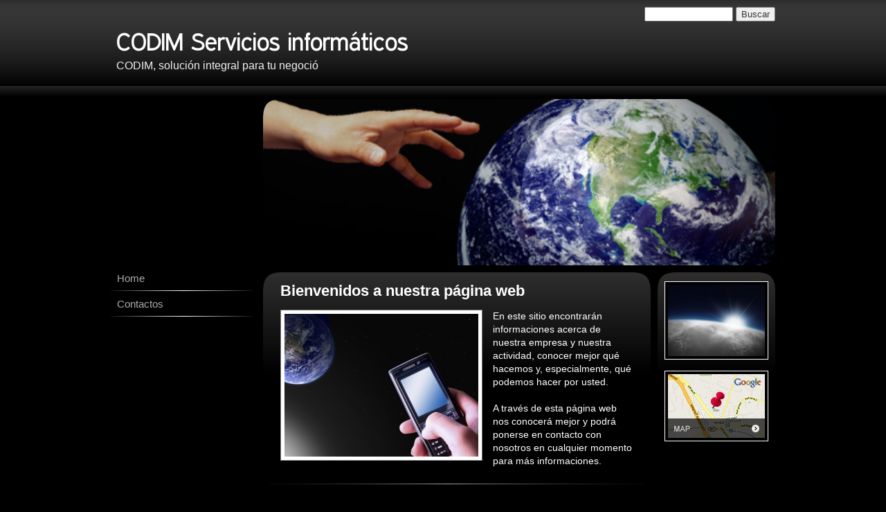

--- FILE ---
content_type: text/html
request_url: http://www.codim.tech/
body_size: 7001
content:
<!DOCTYPE html PUBLIC "-//W3C//DTD XHTML 1.0 Transitional//EN" "http://www.w3.org/TR/xhtml1/DTD/xhtml1-transitional.dtd">
<html xmlns="http://www.w3.org/1999/xhtml" lang="es">
<head >
	<title>CODIM Servicios informáticos</title>

	<meta charset="UTF-8" />
	<meta name="keywords" content="Consultoría, asesoría, informática, formación" />
	<meta name="description" content="Consultoría informática y de procesos de producción, soluciones informáticas a medida, formaciones de personal" />
	
	<meta name="ROBOTS" content="ALL" />
	<link href="/" rel="canonical" />
	<meta content="(c)2016 CODIM Servicios informáticos  all rights reserved." name="copyright" />
			
	<link rel="icon" href="/favicon.ico" type="image/x-icon" />
<link rel="shortcut icon" href="/favicon.ico" type="image/x-icon" />

	<!--CSS START-->
	<link rel="stylesheet" href="/common_solswv1/css/photogallery.css" media="all" />
<style type="text/css">	
	a:active, a:focus {		
		outline-color: invert;
		outline-style: none;
		outline-width: 0pt;	
	}	
	.kill {	
		display: none !important;	
	}	
	.small-red-box {	
		width: 49.9%;
		float: left;		
	}
	.red_box_frame {	
		margin-bottom: 20px;		
	}	
	.red_box .text {	
		padding-top: 5px;
		padding-bottom: 7px;		
	}	
	.red_box img, wide_image {	
		margin-top: 7px !important		
	}
	#headergraphic{
		z-index:0;
	}
</style>
<script type="text/javascript" src="/common_solswv1/js/swfobject.js"></script> <style type='text/css'>
				.highslide-footer {display: none;}
				.highslide-header {display: none;}
				.redbox_add_btn {display:none;}
		</style><style type='text/css'>
						.send_friend .highslide-html .highslide-html-content{
							height: 610px!important;
							margin: 0 auto;
							position:relative;
							width: 700px!important;
						}
						.send_friend .highslide-footer {
							display: none;
						}
						.send_friend .highslide-header {
							display: none;
						}
						.send_friend .highslide-body {
							height: 610px!important;
							margin: 0 auto;
							width: 700px!important;
						}
						.send_friend .highslide-body iframe{
							height: 600px!important;
						}
						.send_friend_closebutton {
							background: url("/common_solswv1/js/highslide_last/graphics/close.png") repeat scroll 0 0 transparent;
							cursor: pointer;
							height: 30px;
							left: 15px;
							position: relative;
							top: -15px;
							width: 30px;
						}
						.send_friend .highslide-body iframe{
							width: 700px!important;
							height: 610px!important;
						}

						</style><script type="text/javascript" src="/common_solswv1/js/mootools-core.js"></script><script type="text/javascript" src="/common_solswv1/js/jquery.js"></script><script type="text/javascript">jQuery.noConflict();</script>

					<link rel="stylesheet" type="text/css" href="/common_solswv1/js/highslide_last/highslide.css" />
					<!--[if lt IE 7]>
					<link rel="stylesheet" type="text/css" href="/common_solswv1/js/highslide_last/highslide-ie6.css" />
					<![endif]-->
					<link rel="stylesheet" href="/common_solswv1/css/online_slideshow.css" />
					<!-- questo era il contenuto di disclaimer_slideshow.css. ora è incluso -->
					<style type='text/css'>
						.highslide-html .highslide-html-content{
							height: 355px!important;
							margin: 0 auto;
							position:relative;
							width: 366px!important;
						}
						.highslide-footer {
							display: none;
						}
						.highslide-header {
							display: none;
						}
						.highslide-body {
							height: 350px!important;
							margin: 0 auto;
							text-align: justify;
							width: 340px!important;
						}
						.highslide-body iframe{
							width: 352px!important;
							height: 350px!important;
						}
					</style>
					<!-- questo era il contenuto di contact_slideshow.js. ora è incluso -->
					<script type="text/javascript" src="/common_solswv1/js/highslide_last/highslide-full.packed.js"></script>
					 <script type="text/javascript">
					 	var graphicsDir = decodeURIComponent('%2Fcommon_solswv1%2Fjs%2Fhighslide_last%2Fgraphics%2F');
						if(console) console.log = graphicsDir;

					 	hs.registerOverlay({
							html: '<div class="closebutton" onclick="return hs.close(this)" title="Close"></div>',
							position: 'top right',
							fade: 0, // fading the semi-transparent overlay looks bad in IE
							useOnHtml: true,
							offsetX: 5,
							offsetY: -4
						});
						hs.marginBottom = 5;
						hs.align = "center";
						hs.showCredits = false;
						hs.graphicsDir = graphicsDir;
						hs.dimmingOpacity = 0.75;
						hs.wrapperClassName = 'borderless floating-caption';
						hs.dragHandler = null;
						hs.outlineType = 'rounded-white';
						hs.overflow = "hidden";
					 </script>
			<script type="text/javascript">
				hs.transitions = ['expand', 'crossfade'];
				hs.align = 'center';
				</script>
			
<link href="/common_solswv1/css/framework_old_tmpl.css" rel="stylesheet" media="screen" type="text/css" />
<link href="/common_solswv1/css/framework_global.css" rel="stylesheet" media="screen" type="text/css" />
<link href="/1/css/style.css" rel="stylesheet" media="screen" type="text/css" />
<style type="text/css">
						.slideshow {display: block;position: relative;z-index: 0;}
						.slideshow-images {display: block;overflow: hidden;position: relative;}
						.slideshow-images img {display: block;position: absolute;z-index: 1;}
						.slideshow-images-visible {opacity: 1;}
						.slideshow-images-prev {opacity: 0;}
						.slideshow-images-next {opacity: 0;}
						.slideshow-images img {float: left;left: 0;top: 0;}
						</style><script type="text/javascript" src="/common_solswv1/js/mootools-more.js"></script><script type="text/javascript" src="/common_solswv1/js/slideshow/slideshow.js"></script><script type="text/javascript" src="/common_solswv1/js/slideshow/slideshow.kenburns.js"></script><script type="text/javascript">
			/* <![CDATA[ */
				var slide = new Class({
					initialize: function(){
						this.nomeheader = "headergraphic";
						if($("headergrafico") != null)
							this.nomeheader ="headergrafico";
						$(this.nomeheader).set("styles",{"height" : "240px"});
						$$(".headerflash-deco01").set("styles", {"z-index" : "800"});
						$$(".headerflash-deco02").set("styles", {"z-index" : "800"});
						$$(".headerflash-deco03").set("styles", {"z-index" : "800"});
						$$(".headerflash-deco04").set("styles", {"z-index" : "800"});
						if($("header_pref2") != null)
							$("header_pref2").set("styles",{"z-index" : "999"});
						this.flag = 0;
						(function(){this.start();}).delay(0,this);
					},
					start: function(){
						var headers = ["header1.jpg","header2.jpg","header3.jpg"];
						this.show = new Slideshow.KenBurns(
											this.nomeheader,
											headers,
											{
												controller : false,
												overlap : true,
												center: false,
												height: 240,
												hu: decodeURIComponent("%2Fimages%2F"),
												width: 740,
												slide: 1,
												delay: 5000,
												duration: 2000,
												transition: Fx.Transitions.Elastic.easeOut,
												direction: "right",
												onComplete: function(){
														if(this.flag == 2){
															$(this.nomeheader).set("styles",{"background-image" : "url()"});
														}
														this.flag +=1;
												}.bind(this),
												onEnd: function(){
													this.show.pause(1);
													(function(){
														this.pause(0);
													}).delay(0,this.show);
												}.bind(this)
											});
					}
				});
			window.addEvent("load", function(){
				window.slide = new slide();
			});
			/* ]]> */
			</script>

	<!--CSS END-->

<link href="/common_solswv1/css/style_print.css" media="print" rel="stylesheet" type="text/css" />
<script type="text/javascript" src="/common_solswv1/js/cart.js?v=201507"></script>

		<script type="text/javascript">
		/* <![CDATA[ */
			function dirottatore(a,b){
				if(/android.+mobile|avantgo|bada\/|blackberry|bb10|blazer|compal|elaine|fennec|hiptop|iemobile|ip(hone|od)|iris|kindle|lge |maemo|midp|mmp|opera m(ob|in)i|palm( os)?|phone|p(ixi|re)\/|plucker|pocket|psp|symbian|treo|up\.(browser|link)|vodafone|wap|windows (ce|phone)|xda|xiino/i.test(a)||/1207|6310|6590|3gso|4thp|50[1-6]i|770s|802s|a wa|abac|ac(er|oo|s\-)|ai(ko|rn)|al(av|ca|co)|amoi|an(ex|ny|yw)|aptu|ar(ch|go)|as(te|us)|attw|au(di|\-m|r |s )|avan|be(ck|ll|nq)|bi(lb|rd)|bl(ac|az)|br(e|v)w|bumb|bw\-(n|u)|c55\/|capi|ccwa|cdm\-|cell|chtm|cldc|cmd\-|co(mp|nd)|craw|da(it|ll|ng)|dbte|dc\-s|devi|dica|dmob|do(c|p)o|ds(12|\-d)|el(49|ai)|em(l2|ul)|er(ic|k0)|esl8|ez([4-7]0|os|wa|ze)|fetc|fly(\-|_)|g1 u|g560|gene|gf\-5|g\-mo|go(\.w|od)|gr(ad|un)|haie|hcit|hd\-(m|p|t)|hei\-|hi(pt|ta)|hp( i|ip)|hs\-c|ht(c(\-| |_|a|g|p|s|t)|tp)|hu(aw|tc)|i\-(20|go|ma)|i230|iac( |\-|\/)|ibro|idea|ig01|ikom|im1k|inno|ipaq|iris|ja(t|v)a|jbro|jemu|jigs|kddi|keji|kgt( |\/)|klon|kpt |kwc\-|kyo(c|k)|le(no|xi)|lg( g|\/(k|l|u)|50|54|e\-|e\/|\-[a-w])|libw|lynx|m1\-w|m3ga|m50\/|ma(te|ui|xo)|mc(01|21|ca)|m\-cr|me(di|rc|ri)|mi(o8|oa|ts)|mmef|mo(01|02|bi|de|do|t(\-| |o|v)|zz)|mt(50|p1|v )|mwbp|mywa|n10[0-2]|n20[2-3]|n30(0|2)|n50(0|2|5)|n7(0(0|1)|10)|ne((c|m)\-|on|tf|wf|wg|wt)|nok(6|i)|nzph|o2im|op(ti|wv)|oran|owg1|p800|pan(a|d|t)|pdxg|pg(13|\-([1-8]|c))|phil|pire|pl(ay|uc)|pn\-2|po(ck|rt|se)|prox|psio|pt\-g|qa\-a|qc(07|12|21|32|60|\-[2-7]|i\-)|qtek|r380|r600|raks|rim9|ro(ve|zo)|s55\/|sa(ge|ma|mm|ms|ny|va)|sc(01|h\-|oo|p\-)|sdk\/|se(c(\-|0|1)|47|mc|nd|ri)|sgh\-|shar|sie(\-|m)|sk\-0|sl(45|id)|sm(al|ar|b3|it|t5)|so(ft|ny)|sp(01|h\-|v\-|v )|sy(01|mb)|t2(18|50)|t6(00|10|18)|ta(gt|lk)|tcl\-|tdg\-|tel(i|m)|tim\-|t\-mo|to(pl|sh)|ts(70|m\-|m3|m5)|tx\-9|up(\.b|g1|si)|utst|v400|v750|veri|vi(rg|te)|vk(40|5[0-3]|\-v)|vm40|voda|vulc|vx(52|53|60|61|70|80|81|83|85|98)|w3c(\-| )|webc|whit|wi(g |nc|nw)|wmlb|wonu|x700|xda(\-|2|g)|yas\-|your|zeto|zte\-/i.test(a.substr(0,4)))
				{
					if(Cookie.read("sol_mobi") == null || Cookie.read("sol_mobi") == 0)
						window.location=b;
				}else{
					if(Cookie.read("sol_mobi")!= null && Cookie.read("sol_mobi") == 1)
						window.location=b;
				}
			}
			dirottatore(navigator.userAgent||navigator.vendor||window.opera,"http://m.codim.tech/1/home_1118407.html" + window.location.search);
			/*]]>*/
		</script></head>
<body id="home_page" class=" big_header">

<!--CONTAINER START: it contains all the contents of the page-->
	<div id="container">
		<div class="container-deco01">
			<div class="container-deco02">
				<div class="container-deco03">
<!--HEADER START: it contains the header content of the page, header image, title, description, logo, search, language flags, mp3 player, etc...-->

					<div id="header_search">
						<!--SEARCH START-->
						<div id="search">
							<form action="/search_solswv1" method="post" name="search">
	<input type="hidden" name="id_lingua" value="1" />
	<input type="hidden" name="search" value="1" />
	<input type="hidden" name="op" value="1" />
	<input type="text" id="searchstyle" name="search_value" value="" />
	<input class="submitstyle" type="submit" value="Buscar" />
</form>
						</div>
						<!--SEARCH END-->
					</div>

					<div id="header">
						<div class="header-deco01">
		  					<div class="header-deco02">
								<div class="header-deco03">

									<div id="headergraphic">
										
										<div class="headerflash-deco01"></div>
<div class="headerflash-deco02"></div>
<div class="headerflash-deco03"></div>
<div class="headerflash-deco04"></div>
										<div id="header_pref2"></div>
									</div>

									<div id="headerobjects">

										

								<!--LOGO and TITLE START-->
								<div class="logo_title_container">
									<div class="logo_title_container-deco01">

										<!--LOGO START-->
										<div id="logo" class="kill">
											<!-- LOGO -->

<!-- FINE LOGO -->							
										</div>
										<!--LOGO END-->

										<!--TITLE-SLOGAN START-->
										<div id="header-title">
											<div style="margin: 2px 0 0 3px; width: 560px; float: left; height: 50px; position: relative;">
	<a style="display: block; position: absolute; height: 50px; width: 100%; z-index: 30;" target="_top" href="/" title="CODIM Servicios informáticos"><span class="kill">CODIM Servicios informáticos</span></a>
	<h1 style="padding:15px 0 0 5px; position: absolute; height: 50px; width: 100%; z-index: 20;" class=" kill">CODIM Servicios informáticos</h1>
	<span style="display: block; position: absolute; height: 50px; width: 100%; z-index: 10; overflow: hidden; background: transparent url(/images/graphic_title_1.png) no-repeat !important;background: none;filter: progid:DXImageTransform.Microsoft.AlphaImageLoader(enabled=true, sizingMethod='image', src='/images/graphic_title_1.png');"></span>
</div>
<div style="clear: both;"></div>
											<h2>CODIM, solución integral para tu negoció</h2>
										</div>
										<!--TITLE-SLOGAN END-->

										<div class="clear"></div>
									</div>
								</div>
								<!--LOGO and TITLE END-->

										<!--LANG START-->
										
										<!--LANG END-->
										
										<div class="clear"></div>									
									</div>

								</div>
							</div>
						</div>
					</div>
<!--HEADER END -->	


<!--CONTENT BOX START: it contains the main content of the page -->
	<div id="content_box">
		<div class="content_box-deco01">
			<div class="content_box-deco02">
				<div class="content_box-deco03">


<!--LEFT START: it contains the contents of the left sidebar -->
					<div id="left">
			 			<div class="left-deco01">
			  				<div class="left-deco02">
			  					<div class="left-deco03">

			  						<!--MP3_PLAYER START-->
			  						
			  						<!--MP3_PLAYER END-->

			  						<!--MAIN_MENU START-->
						 			<div id="main_menu">
						 				<!-- Navigazione principale -->
<ul>
<li class="home"><a href="/" title="CODIM Servicios informáticos">Home</a></li>

<li class="contactos"><a href="/1/contactos_1118409.html" title="Contactos - CODIM Servicios informáticos" rel="nofollow">Contactos</a></li>

</ul>
<!-- Fine navigazione principale -->
									</div>
									<!--MAIN_MENU END-->
                                                                        
								</div>
							</div>
						</div>
					</div>
<!--LEFT END -->	 

<!--CENTER START: it contains the main content of the page -->
					<div id="center">
						<div class="center-deco01">
				  			<div class="center-deco02">
								<div class="center-deco03">

									

									<!--BOX_NEWS_HP_FULL START-->
									
									<!--BOX_NEWS_HP_FULL END-->

									<!--RED_BOX_CONTAINER1 START-->
									<script>
window['solPageSettings'] = {
	id: '1', //static e home
	hs_href:"",
	hs_width: '',
	hs_height: '',
	hs_aligh: ''
}
</script>
<!--REDBOX START -->

<div  id="red_box_container">
	<div  id="red_box_container-deco01">
		
		<div class="red_box_frame big-red-box " id="red-box01"><div class="red_box_frame-deco01">
	<div class="red_box_frame-deco02">
		<div class="red_box_frame-deco03">
			<div class="red-box-inner">
			
				

					<div style="clear:both"></div>

					<div class="red_box" id="pr_2515228">
						<h3 >
	<span class="red_box_h3-deco01"></span>
	<span class="red_box_h3-deco02"></span>
	<span class="red_box_h3-deco03"></span><span class="h3_txt">Bienvenidos a nuestra página web</span></h3><span class="h3_separator"></span>
						<div class="red-box-content">
							
							
							<img style="float: left;" class="left_image" src="/1/images/280_5_442518_0.jpg" alt="Bienvenidos a nuestra página web - CODIM Servicios informáticos"/>
							<div class="abstract"></div>
							<div class="text">En este sitio encontrar&aacute;n informaciones acerca de nuestra empresa y nuestra actividad, conocer mejor qu&eacute; hacemos y, especialmente, qu&eacute; podemos hacer por usted.<br /><br />A trav&eacute;s de esta p&aacute;gina web nos conocer&aacute; mejor y podr&aacute; ponerse en contacto con nosotros en cualquier momento para m&aacute;s informaciones.<br /></div>
							
							
							
							
						</div>
					</div>
					
					<div class="date_and_comments">  </div>

				

			</div>
		</div>
	</div>
</div>
</div>
		<div class="red_box_frame big-red-box " id="red-box02"><div class="red_box_frame-deco01">
	<div class="red_box_frame-deco02">
		<div class="red_box_frame-deco03">
			<div class="red-box-inner">
			
				

					<div style="clear:both"></div>

					<div class="red_box" id="pr_2515229">
						<h3 >
	<span class="red_box_h3-deco01"></span>
	<span class="red_box_h3-deco02"></span>
	<span class="red_box_h3-deco03"></span><span class="h3_txt">Consultoria</span></h3><span class="h3_separator"></span>
						<div class="red-box-content">
							
							
							<img style="float: left;" class="left_image" src="/1/images/280_0_4632182_151726.jpg" alt="Consultoria - CODIM Servicios informáticos"/>
							<div class="abstract"></div>
							<div class="text"><p>Ofrecemos servicio de consultoria informatica, organizativa y de procesos de producci&oacute;n.</p>
<p>Realizamos estudios de viabilidad y optimizaci&oacute;n de costes, asi como desarrollos de software para mejorar el control de su empresa, procesos productivos y disminuir los costes de producci&oacute;n u organizativos.</p></div>
							
							
							
							
						</div>
					</div>
					
					<div class="date_and_comments">  </div>

				

			</div>
		</div>
	</div>
</div>
</div>
		<div class="red_box_frame big-red-box " id="red-box03"><div class="red_box_frame-deco01">
	<div class="red_box_frame-deco02">
		<div class="red_box_frame-deco03">
			<div class="red-box-inner">
			
				

					<div style="clear:both"></div>

					<div class="red_box" id="pr_2515230">
						<h3 >
	<span class="red_box_h3-deco01"></span>
	<span class="red_box_h3-deco02"></span>
	<span class="red_box_h3-deco03"></span><span class="h3_txt">Formación</span></h3><span class="h3_separator"></span>
						<div class="red-box-content">
							
							
							<img style="float: left;" class="left_image" src="/1/images/280_0_4632375_151726.jpg" alt="Formación - CODIM Servicios informáticos"/>
							<div class="abstract"></div>
							<div class="text"><p>Ofrecemos la posibilidad de realizar formaci&oacute;nes insitu.</p>
<p>Formaciones de liderazgo, de comunicaci&oacute;n de relaci&oacute;n con el cliente, ...</p>
<p>Disponemos de un aplia oferta de formaciones para sus profesionales.</p></div>
							
							
							
							
						</div>
					</div>
					
					<div class="date_and_comments">  </div>

				

			</div>
		</div>
	</div>
</div>
</div>
		<div class="red_box_frame big-red-box emptyRedBox" id="red-box04"><div class="red_box_frame-deco01">
	<div class="red_box_frame-deco02">
		<div class="red_box_frame-deco03">
			<div class="red-box-inner">
				
			</div>
		</div>
	</div>
</div>
</div>
		<div class="red_box_frame big-red-box emptyRedBox" id="red-box05"><div class="red_box_frame-deco01">
	<div class="red_box_frame-deco02">
		<div class="red_box_frame-deco03">
			<div class="red-box-inner">
				
			</div>
		</div>
	</div>
</div>
</div>
		
	</div>
</div>

<!--REDBOX END -->


									<!--RED_BOX_CONTAINER1 END-->
									<div class="clear"></div>
									

								</div>
							</div>
						</div>
					</div>
<!--CENTER END -->

<!--RIGHT START: it contains the contents of the right sidebar -->
					<div id="right">
			 			<div class="right-deco01">
			  				<div class="right-deco02">
			  					<div class="right-deco03">

									<div class="blue_box_external_bg">
                                   						<div class="blue_box_external_bg-deco01">
											<div class="blue_box_external_bg-deco02">
												<div class="blue_box_external_bg-deco03">
												
                                                                                                
												
												<script>
/*
window['solPageSettings'] = {
	id: '5', //blue_box_container
	hs_href:"",
	hs_width: '',
	hs_height: '',
	hs_aligh: ''
}
 */
</script>
<div class="blue_box_container">
	<div class="blue_box_container-deco01">
		<div class="blue_box_container-deco02">
			<div class="blue_box_container-deco03">
				
							<div class="blue_box_wrapper">
								
								



<div class="blue_box">


<a href="/redirect_solswv1?p=quienes_somos_1118408&amp;id_lingua=1" class="bluebox_img"><img src="/1/images/140_21_1383137_0.jpg" alt="CODIM Servicios informáticos"/></a>
<p></p>

</div>




								
								



<div class="blue_box">


<a href="/redirect_solswv1?p=donde_estamos_1118410&amp;id_lingua=1" class="bluebox_img"><img src="/1/images/140_27_1385209_0.jpg" alt="CODIM Servicios informáticos"/></a>
<p></p>

</div>




								
							</div>
							
				
			</div>
		</div>
	</div>
</div>
<div id="social_container"></div>

												</div>
											</div>
										</div>
									</div>

								</div>
							</div>
						</div>
					</div>
<!--RIGHT END -->


					<div class="clear"></div>
				</div>
			</div>
		</div>
	</div>

<!--CONTENT BOX END -->


<!--FOOTER START: it contains the footer contents of the page, as credits, copyright, viral, etc... -->
					<div id="footer">
						<div class="footer-deco01">
	  					  	<div class="footer-deco02">						
								<div class="footer-deco03">
									<!--VIRAL START-->
									<div id="viral">
										<ul>
											<li>03/02/2026</li>
											<li><!-- COUNTER -->
<span id="counterToHide"></span>
<script type="text/javascript">
	var printedcounter = document.getElementById("counterToHide");
	printedcounter.parentNode.style.display = "none";
</script></li>
											<li class="viral_bookmark"></li>
											<li class="last viral_send_friend"><a href="/invia_solswv1?id_lingua=1" rel="nofollow" onclick="return hs.htmlExpand(this,{wrapperClassName: 'send_friend', objectType: 'iframe',objectLoadTime: 'after'});">Enviar a un amigo</a></li>
										</ul>
									</div>
									<!--VIRAL END-->

									<!--COPYRIGHT END-->
									<span class="copyright">
										 &copy; Copyright&nbsp;2016 CODIM Servicios informáticos. All rights reserved.   | <a href="http://m.codim.tech/1" id="mobile_link">Mobile</a><script type="text/javascript">
					/* <![CDATA[ */
						$("mobile_link").addEvent("click",function(e){
							e.stopPropagation();
							if(Cookie.read("sol_mobi")!= null && Cookie.read("sol_mobi")==1)
								Cookie.write("sol_mobi","0",{path:"/", domain: "codim.tech"});
							else
								Cookie.write("sol_mobi","1",{path:"/", domain: "codim.tech"});
							window.location = "http://m.codim.tech/1";
						});
					/* ]]> */
					</script>
									</span>
									<!--COPYRIGHT START-->
								</div>
							</div>
						</div>
	 			   	</div>
<!--FOOTER END -->
					<div class="clear"></div>
				</div>
			</div>
		</div>
	</div>
<!--CONTAINER END -->

<!--EXTRA DIV START: 6 additional divs to help you improve the website's design -->
	<div id="Extra01"><div class="extra"><span></span></div></div>			
	<div id="Extra02"><div class="extra"><span></span></div></div>
	<div id="Extra03"><div class="extra"><span></span></div></div>
	<div id="Extra04"><div class="extra"><span></span></div></div>
	<div id="Extra05"><div class="extra"><span></span></div></div>
	<div id="Extra06"><div class="extra"><span></span></div></div>
<!--EXTRA DIV END -->



</body>
</html>



--- FILE ---
content_type: text/css
request_url: http://www.codim.tech/1/css/style.css
body_size: 3512
content:

/************************************
*  Black2 03
*************************************/
/*DO NOT REMOVE this import call*/ @import url(/common/css/1024_2.css);
body {
margin:0;
padding:0;
font:14px/19px helvetica, arial, sans-serif;
color:#fff;
background:#000 url("/tmpl_images/bg_sfum1_1-001.png") repeat-x 0 0;
}
a:active, a:focus {outline-color:invert; outline-style:none; outline-width:0pt;} /*no link dotted*/
a:link, a:visited {color:#fff; text-decoration:underline;}
a:hover {color:#f00; text-decoration:none;}

/* TEXT FORMAT
====================================================*/
p, h1, h2, h3, h4, h5, form {margin:0; line-height:19px;}
ul, li {margin:0; padding:0;}
img {border:0;}
h1 {font-size:24px;}
h2 {font-size:16px; font-weight:normal;}
h3 {font-size:20px; padding-bottom:10px; line-height:24px;}
h4 {font-size:16px; padding:0 0 4px 0;}
h5 {font-size:12px; font-weight:normal;}

/* GENERAL
====================================================*/
.kill {display:none;}
.clear {clear:both;}
#path {font-size:12px; color:#fff; padding: 30px 15px 5px 25px;}
h1.pagename, h3.pagename {padding:10px 5px 5px 25px; color:#bcbcbc; font-size:24px; line-height:24px;}

/* LAYOUT STRUCTURE
====================================================*/
#header {
width: 100%;
float: left;
margin: 0;
padding: 0;
}
#container {
width: 960px;
text-align:left;
margin: 0 auto;
padding: 0;
background: transparent;
display: block;
position:relative;
overflow:visible;
}
#content_box {
float:left;
}
#left {
width:220px;
float:left;
margin: 0;
padding:0;
}
#center {  
width:560px;
float:left;
margin: 0;
padding: 0;
}
html>body #center{ /*Opera, Firefox e Safari*/
overflow:visible;
}
#center{ /*IE6*/
overflow:hidden;
}
*:first-child+html #center{ /*IE7*/
overflow:visible;
}
#right {
width:180px;
float:right;
margin: 0;
padding: 0 0 20px 0;
}
#footer {
float:left;
width: 960px;
display:block;
height: 50px;
margin: 0;
padding: 0;
text-align: center;
font-size:12px;
}

/* HEADER OBJECTS
====================================================*/
#headerobjects {position:absolute; top:0; height:130px; display:block; width:100%;}
#header_search {width: 960px; position:relative; margin:0 auto; z-index:100;}
#search {z-index:100; position:absolute; top:10px; right:0px;}
#search form, #search input {font-size:13px;}
#searchstyle {width: 120px;} /* search field width */
.logo_title_container {margin: 30px 0 0 0;}
#logo {float: left; padding: 0 15px 0 5px;}
#header-title {float: left; padding: 0;width:650px;}
#header-title h1, #header-title a {color: #fff; text-decoration:none;}
#header-title a {height:60px; width:560px; display:block;}
#header-title a:hover {text-decoration:underline;}
.graphic_title {margin:0; height:60px;}
.graphic_title span {margin: 20px 0 0 8px; position: absolute; }
#header-title h2 {color: #f1f1f1; font-weight: normal; padding: 3px 0 0 8px;} /* subtitle */
.header-deco01 {float:left; width:100%;}

/* GRAPHIC HEADER  + FLASH
====================================================*/
#headergraphic { background-image: url("/images/header1.jpg");width: 740px;  height: 240px; float:right; position:relative; margin:143px 0 0 0;}
.headerflash object {position: absolute;}
.headerflash {position: absolute; z-index:3; margin:0;}
.headerflash-deco01 {position: absolute; z-index:10; background:transparent url("/tmpl_images/headerflash-deco01_1-001.png") no-repeat; width:25px; height:25px; display:block; margin:0;}
.headerflash-deco02 {position: absolute; z-index:10; background:transparent url("/tmpl_images/headerflash-deco02_1-001.png") no-repeat; width:25px; height:25px; display:block; margin:0; right:0;}
.headerflash-deco03 {position: absolute; z-index:10; background:transparent url("/tmpl_images/headerflash-deco03_1-001.png") no-repeat; width:25px; height:25px; display:block; margin:0; bottom:0; right:0;}
.headerflash-deco04 {position:absolute; z-index:10; background: transparent url("/tmpl_images/headerflash-deco04_1-001.png") no-repeat;
width:25px; height:25px; margin:0; bottom:0; display: block;}
/* IE 5.5 & 6.0 hack */
* html .headerflash-deco01  {background: none;filter: progid:DXImageTransform.Microsoft.AlphaImageLoader(enabled=true, sizingMethod='image', src='/tmpl_images/headerflash-deco01_1-001.png');width: 25px;
height: 25px; position: absolute; z-index:10; display:block; margin:0;}
* html .headerflash-deco02  {background: none;filter: progid:DXImageTransform.Microsoft.AlphaImageLoader(enabled=true, sizingMethod='image', src='/tmpl_images/headerflash-deco02_1-001.png');width: 25px;
height: 25px; position: absolute; z-index:10; display:block; margin:0; right:0;}
* html .headerflash-deco03  {background: none;filter: progid:DXImageTransform.Microsoft.AlphaImageLoader(enabled=true, sizingMethod='image', src='/tmpl_images/headerflash-deco03_1-001.png');width: 25px;
height: 25px; position: absolute; z-index:10; display:block; margin:0; bottom:0; right:0;}
* html .headerflash-deco04  {background: none;filter: progid:DXImageTransform.Microsoft.AlphaImageLoader(enabled=true, sizingMethod='image', src='/tmpl_images/headerflash-deco04_1-001.png');width: 25px;
height: 25px; position: absolute; z-index:10; display:block; margin:0; bottom:0;}

/* MAIN NAVIGATION
====================================================*/
#main_menu {padding: 0 0 15px 0;}
#main_menu li {padding: 9px;font-size:15px;list-style-type: none; background:transparent url("/tmpl_images/menu_down_1-001.png") no-repeat bottom center;}
#main_menu li a {color: #aaa; text-decoration:none; display: block;}
#main_menu li a:hover,
#main_menu li.selected a {color: #f00; text-decoration:underline;}

/* SUBLEVELS NAVIGATION
====================================================*/
#sub_menu {}
#sub_menu_father {font-weight: bold; color:#aaa; margin:10px; display:block; font-size:14px;}
#sub_menu ul {padding: 0; margin:0;}
#sub_menu li {list-style-type: none; border-bottom: 1px dotted #666; padding: 5px 10px;}
#sub_menu li a {color: #aaa; text-decoration:none;}
#sub_menu li a:hover {color: #ccc; text-decoration:underline;}

/* CENTRAL CONTENTS (RED BOXES)
====================================================*/
#red_box_container, #dinamic_red_box_container {padding: 0 0 5px}
#home #red_box_container {padding:0 0 0 10px;}
.red_box_frame {float:left; margin: 5px; margin:10px 0 20px 0; padding: 0 0 0 10px; width:540px; position:relative;}
.red_box_frame h3 {color: #fff; font-size: 22px}
.red_box_frame h3 a {color: #fff;}
* html .red_box_frame {display:inline;}
.red_box {margin:15px 0;}
.red_box .abstract,
.red_box .text,
.red_box .date_comments,
.box-attach {padding:0 15px 8px 15px;}
.red_box h3 {padding:0 15px 15px 15px;}
.red_box img,
.wide_image {margin: 0 15px 15px 15px !important; padding: 5px; background: #fff; border: 1px solid #777;}
.small-red-box {width:265px;} /* width 2 columns*/
.red_box ul {list-style-type:disc; margin: 15px 40px;}
.red_box li {padding:3px 0 0; list-style-position:inside;}  
#content .red_box .abstract {font-style:italic;}
#center #box_news_hp {margin: 5px 25px; line-height:145%;}
#center #box_news_hp h4 {font-size: 18px; margin-top:30px;}
#center #box_news_hp a {font-size: 13px;}
#center #box_news_hp .news_item {margin-bottom:10px;}
#center #box_news_hp p {font-size:12px;}
.center-deco01 {background:transparent url("/tmpl_images/center-deco00_1-001.png") repeat-x scroll 0 10px;width:560px;float:right;}
.center-deco02 {background:transparent url("/tmpl_images/center-deco01_1-001.png") no-repeat scroll right 10px;width:560px;float:right;}
.center-deco03 {background:transparent url("/tmpl_images/center-deco02_1-001.png") no-repeat scroll left 10px;width:560px;float:right;}
#home_page .red_box .abstract,
#static_page .red_box .abstract {padding:0; margin:0;}

/* SIDEBAR CONTENTS (BLUE BOXES)
====================================================*/
.blue_box_wrapper {margin:0 10px; font-size:12px; line-height:170%;}
.blue_box {margin:5px 0 10px 0;}
.blue_box h4 {padding:10px 0 8px 0;}
.blue_box a, .blue_box a:visited {color:#999;}
.blue_box a:hover {color:#f00;}
.blue_box img {margin:3px 0; border:1px solid #fff; padding:4px; background:#000;}
.blue_box p {padding:0 6px 0 0; margin-bottom:10px;}
#right #box_news_hp {margin:0 10px 0;}
#right #box_news_hp .news_item {}
#right #box_news_hp h4 {color:#fff; padding-top: 10px;} /* the title */
#right #box_news_hp a {color:#aaa; font-size:13px;}
#right #box_news_hp a:hover {color:#ccc;}
#right #box_news_hp p {font-size:12px;}
#right #box_news_hp .box_news_hp {padding:4px 0 15px 0;}
.right-deco01 {background:transparent url("/tmpl_images/center-deco00_1-001.png") repeat-x scroll 0 10px;width:170px;float:right;}
.right-deco02 {background:transparent url("/tmpl_images/center-deco01_1-001.png") no-repeat scroll right 10px;width:170px;float:right;}
.right-deco03 {background:transparent url("/tmpl_images/center-deco02_1-001.png") no-repeat scroll left 10px;width:170px;float:right; padding:15px 0 0 0;}
.blue_box_external_bg {}
.mp3_container {display:block; padding:9px; background:transparent url("/tmpl_images/menu_down_1-001.png") no-repeat bottom center;}
.left-deco01{margin:0 15px 0 0;}

/* VIRAL
====================================================*/
#print, .date_and_comments, #lang_menu, #viral {font-size:12px;}
#print {text-align: right; padding-right:25px; margin-top:-24px;}
.date_and_comments {clear:both; text-align:right; padding:14px 10px 0 0;
background:transparent url("/tmpl_images/redbox-tr_1-001.png") center top no-repeat;} /* non levare il clear */
/* IE 5.5 & 6.0 hack */
* html .date_and_comments {background:none;}
#viral {margin: 30px 0; text-align: center;}
#viral ul {margin: 0; padding: 0; width: 100%;}
#viral ul li {display: inline;}
#viral li, #viral li a {color:#999;}
#viral li {padding:2px 4px 2px 6px; border-right:1px solid #999;}
#viral li.last {border-right:0;}
#viral li a {}
#viral li a:hover {color:#f00;}
#share_box {
margin:0!important;
float:left;
width:500px;
}
.share_box_bottom,
.share_box_top {
padding:14px 0 14px 25px;
}

/* MULTILANGUAGE
====================================================*/
#lang_menu {padding:0; margin:0; bottom:10px; position:absolute; right:12px; height:auto!important;}
#lang_menu ul {list-style-type: none; padding: 32px 7px 0 10px; float:right;}
#lang_menu li {display:inline;}
#lang_menu img {margin: 0 0 0 7px;}
html>body .clear_ff {clear:both;} /*FF*/
.clear_ff {clear:none;} /*IE6*/
*:first-child+html .clear_ff {clear:none;} /*IE7*/

/* FOOTER
====================================================*/
#footer a {color:#B3B3B3;}
#footer a:hover {color:#f00;}
.copyright {color:#B3B3B3; margin:18px 0; padding-top:18px; width:100%; display:block; background:transparent url("/tmpl_images/footer_1-001.png") center top no-repeat;}
.footer-deco01 {float:left; width:100%; display:block;}
.footer-deco02 {float:left; width:100%; display:block;}
.footer-deco03 {float:left; width:100%; display:block;}

/* PAGE: SEARCH RESULT
====================================================*/
div.search_result {padding: 10px 0; line-height: 170%;}
div.search_result h5 {font-size:16px; padding:0 0 4px;}
div.search_result p {font-size:12px;}
.gotolink {text-align:right; font-size:10px;}
.red_box_frame #dinamic_red_box_container td {padding:10px 15px 8px 15px; line-height:170%;}

/* PAGE: CONTACTS
====================================================*/
textarea, input {color: #333; font-size: 12px;}
textarea,
.contact_form {width: 220px;}
/*----------------------- FORM PAGINA CONTATTI -------------------*/
#box_contact {
margin-left: 27px;
margin-bottom: 20px;
line-height: 170%;
width:467px;
color: #dddddd;
}
#contact_box {
width:494px;
margin-left:27px!important;
}
/*----------------------- FORM PAGINA CONTATTI -------------------*/
.form_int {padding:0; width:500px; margin:0 0 30px 25px; clear:both;}
.form_int form {}
.form_int legend {font-size:14px; color: #fff; padding:3px;}
.form_int fieldset {border:1px solid #585858;padding:0 0 10px 0;}
.form_int table {width:93%;}
.form_int label {color: #fff; display: block; text-align: right; width:131px; float:right;}
.submit_send {color: #000; font-size: 16px;}

/* PAGE: ADVANCED
====================================================*/
#nav_dinamic, #nav_dinamic-bottom {display: block; padding: 0 15px 10px 5px; text-align: right; font-size:12px;}
#nav_dinamic a, #nav_dinamic-bottom a
#nav_dinamic span.page_sel, #nav_dinamic-bottom span.page_sel,
ul#navigation li a {padding-left:6px;}
ul#navigation {list-style-type:none;margin:0;padding:0 25px 0 20px;}
ul#navigation .left {float: left;}
ul#navigation .right {float: right;}
#back a {text-decoration: none; margin-bottom: 20px; font-size: 11px;}
/* SIDEBAR ALBUM
====================================================*/
.sidebar-albums li a b img {
border: 1px solid #FFFFFF;
padding: 4px;
}
.sidebar-albums li {
display: block;
padding: 0 0px 15px 10px;
}
.sidebar-albums li a span {
margin: 5px!important;
margin:5px 5px 8px 5px;
}
*:first-child+html .sidebar-albums li a span {
margin:5px 5px 8px 5px!important;
}
.sidebar-albums h4 {
padding-left:10px;
padding-right: 10px;
margin: 10px 0px 10px 0px;
}
.sidebar-albums li a {
text-decoration: none;
}
.sidebar-albums li a b {
background: none;
}
/* PAGE: SPLASH HOMEPAGE OPTION
====================================================*/
.splash #left .blue_box_external_bg,
.splash #center {display:none;}
.splash .left-deco01 {margin-top:20px;}
.splash #right {display:none;}
#header_pref2 {position:absolute; z-index:1000; display:none; bottom:10px; left:0;}
.splash #header_pref2 {display:inline;}
.splash #footer {float:right; width:740px;}
#home_page .gfx-box-btn-container {margin-top:28px!important;}
.splash #left {padding-bottom:1px; min-height:240px;}



--- FILE ---
content_type: text/css
request_url: http://www.codim.tech/common/css/1024_2.css
body_size: 75
content:
.gfx-box-btn-container {position:relative; z-index:999;}
